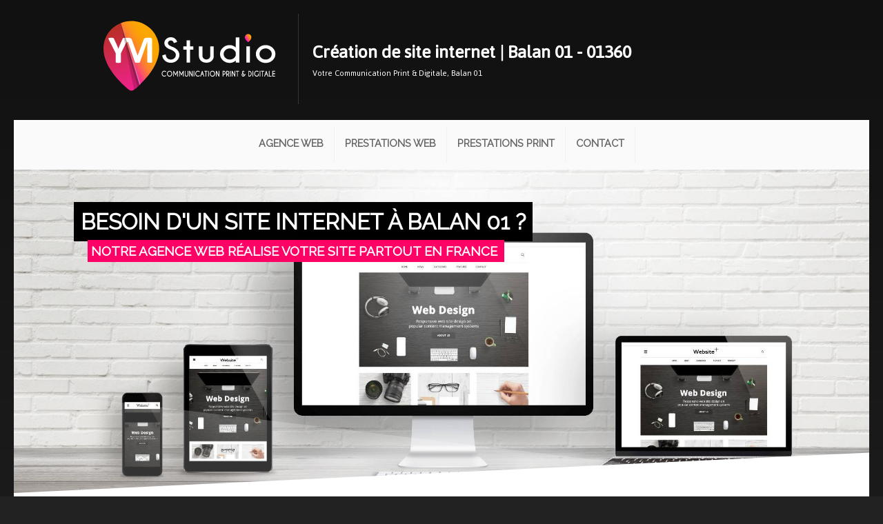

--- FILE ---
content_type: text/html
request_url: https://ym-studio.fr/wpage/E0ABE0DE/ref/creation-site-internet/01360/balan-01.html
body_size: 20643
content:


<!DOCTYPE html>
<html xmlns="http://www.w3.org/1999/xhtml" lang="fr-FR">
<head>

<meta charset="utf-8"/>
<meta name="viewport" content="width=device-width, minimum-scale=1, maximum-scale=2"/>

<title>Création site internet Balan-01, votre site clé en main | Agence web</title> 
    <meta name="Description" content="Besoin d'une Agence web pour un projet à Balan-01 (01360) pour la création de votre site internet vitrine, référencement, conception et refonte de sites internet pro à Balan-01 ? Votre site est livré clé en main partout en France."/>
    <meta name="keywords" content="Création conception sites web,creation site internet,01360,conception site internet,conception site web,agence web,creation site,clé en main,creation web,Balan-01">
    <meta name="msvalidate.01" content="7CA272110742F74EAC909B11B7255271" />
    
<meta property="og:title" content="Création site internet Balan-01, votre site clé en main | Agence web">
<meta property="og:type" content="website">
<meta property="og:description" content="Besoin d'une Agence web pour un projet à Balan-01 (01360) pour la création de votre site internet vitrine, référencement, conception et refonte de sites internet pro à Balan-01 ? Votre site est livré clé en main partout en France.">
<meta name="twitter:title" content="Création site internet Balan-01, votre site clé en main | Agence web">
<meta name="twitter:description" content="Besoin d'une Agence web pour un projet à Balan-01 (01360) pour la création de votre site internet vitrine, référencement, conception et refonte de sites internet pro à Balan-01 ? Votre site est livré clé en main partout en France.">

<meta property="og:image" content="https://ym-studio.fr/123Images/98C8BB1E-6067-4F11-A58A-76FF0D090737/creation-site-internet.jpg">
<meta name="twitter:image" content="https://ym-studio.fr/123Images/98C8BB1E-6067-4F11-A58A-76FF0D090737/creation-site-internet.jpg">

<link rel="icon" href="/favicon/ym-studio/favicon.png" type="image/png">
<link rel="shortcut icon" href="/favicon/ym-studio/favicon.ico" type="image/x-icon">
<link rel="icon" sizes="32x32" href="/favicon/ym-studio/favicon-32.png" type="image/png">
<link rel="icon" sizes="64x64" href="/favicon/ym-studio/favicon-64.png" type="image/png">
<link rel="icon" sizes="96x96" href="/favicon/ym-studio/favicon-96.png" type="image/png">
<link rel="icon" sizes="144x144" href="/favicon/ym-studio/favicon-144.png" type="image/png">
<link rel="icon" sizes="196x196" href="/favicon/ym-studio/favicon-196.png" type="image/png">
<link rel="apple-touch-icon" sizes="60x60" href="/favicon/ym-studio/apple-touch-icon-60x60.png">
<link rel="apple-touch-icon" sizes="76x76" href="/favicon/ym-studio/apple-touch-icon-76x76.png">
<link rel="apple-touch-icon" sizes="114x114" href="/favicon/ym-studio/apple-touch-icon-114x114.png">
<link rel="apple-touch-icon" sizes="120x120" href="/favicon/ym-studio/apple-touch-icon-120x120.png">
<link rel="apple-touch-icon" sizes="144x144" href="/favicon/ym-studio/apple-touch-icon-144x144.png">
<meta name="msapplication-TileImage" content="/favicon/ym-studio/favicon-144.png">
<meta name="msapplication-TileColor" content="#333333">
<meta name="theme-color" content="#ee470b">

<style>
#first_border {display:block}
.ul_submenu {display:flex!important; flex-direction:column; align-items:flex-start!important;margin-top:10px!important}
.ul_subsubmenu {top: 0!important;left: 100%!important;display: flex!important;flex-direction: column!important;}
#menu-block { font-size:1rem; margin:0px;padding:0px; background: #fafafa}
#menu, #menu ul {margin: 0;	padding: 0;	list-style: none; display:flex; align-items:center; justify-content:center; width:100%}
#menu {width:inherit;margin: 0;border: 1px solid rgba(255,255,255,0);background-color: #fafafa;background-image: -moz-linear-gradient(#fafafa, #fafafa); background-image: -webkit-gradient(linear, left top, left bottom, from(#fafafa), to(#fafafa));background-image: -webkit-linear-gradient(#fafafa, #fafafa);	background-image: -o-linear-gradient(#fafafa, #fafafa);	background-image: -ms-linear-gradient(#fafafa, #fafafa);background-image: linear-gradient(#fafafa, #fafafa);	-moz-border-radius: 0px;		-webkit-border-radius:  0px;	border-radius:  0px;-moz-box-shadow: 0 1px 1px #fff, 0 1px 0 #fff inset;-webkit-box-shadow: 0 1px 1px #fff, 0 1px 0 #fff inset;box-shadow: 0 1px 1px #fff, 0 1px 0 #fff inset;}
#menu:before,#menu:after {content: "";display: table;}
#menu:after {clear: both;}
#menu {height:70px;-webkit-transition: all .1s ease-in-out;-moz-transition: all .1s ease-in-out;-ms-transition: all .1s ease-in-out;-o-transition: all .1s ease-in-out;	transition: all .1s ease-in-out;}
.is-sticky #menu {height:59px}
#menu li {;border-right: 1px solid #f1f1f1;	-moz-box-shadow: 1px 0 0 rgba(255,255,255,0);-webkit-box-shadow: 1px 0 0 rgba(255,255,255,0);box-shadow: 1px 0 0 rgba(255,255,255,0);position: relative; padding:0px}
#menu .firstli {border-left: 1px solid #f1f1f1;	-moz-box-shadow: 1px 0 0 rgba(255,255,255,0);-webkit-box-shadow: 1px 0 0 rgba(255,255,255,0);box-shadow: 1px 0 0 rgba(255,255,255,0);}
#menu a {float: left;padding: 12px 15px;text-transform:uppercase;text-decoration: none!important; cursor:pointer;}
#menu li a {color: #666;text-shadow: 0 1px 0 rgba(0,0,0,0);font-weight:bold; border-bottom:4px solid rgba(255,255,255,0);-webkit-transition-duration: 0.5s;transition-duration: 0.5s;-webkit-transition-property: color, background, border-bottom; transition-property: color, background, border-bottom; -webkit-transition-timing-function:cubic-bezier(0.4,0,0.2,1);transition-timing-function: cubic-bezier(0.4,0,0.2,1);}
#menu li li a {	color: #333;	text-shadow: 0 1px 0 rgba(255,255,255,0);font-weight:bold}
#menu li:hover > a {color: #333; border-radius:0px;border-bottom:4px solid rgb(47, 77, 94)}
#menu li li:hover > a {	color: #333;}
#menu .selectedm {border-bottom-color: rgb(47, 77, 94); border-bottom-style:solid; border-bottom-width:4px; -webkit-animation-name: fade; -webkit-animation-duration: 1s; animation-name: fadeselectedmenu; animation-duration: 1s; color:#333;}
#menu .selecteds {border-left-color: rgb(47, 77, 94); border-left-style:solid; border-left-width:4px; color:#333;-webkit-animation-name: fade; -webkit-animation-duration: 1s; animation-name: fadeselectedmenu; animation-duration: 1s;}

#menu ul {width:auto; min-width:100%; padding: 0;_margin: 0; /*IE6 only*/opacity: 0;visibility: hidden;position: absolute;top: 38px;left: 0;z-index: 3000;  background: #fafafa;background: -moz-linear-gradient(#fafafa, #fafafa);background-image: -webkit-gradient(linear, left top, left bottom, from(#fafafa), to(#fafafa));background: -webkit-linear-gradient(#fafafa, #fafafa); background: -o-linear-gradient(#fafafa, #fafafa);background: -ms-linear-gradient(#fafafa, #fafafa);	background: linear-gradient(#fafafa, #fafafa);-moz-border-radius: 3px;-webkit-border-radius: 3px;	border-radius: 3px;	-webkit-transition: all .2s ease-in-out;-moz-transition: all .2s ease-in-out;-ms-transition: all .2s ease-in-out;-o-transition: all .2s ease-in-out;transition: all .2s ease-in-out; }
#menu li:hover > ul {opacity: 1;visibility: visible;margin: 0;}
#menu li.hover > ul {opacity: 1;visibility: visible;margin: 0;transition: all 0.2s ease-in-out;}
#menu ul ul {top: 0;left: 150px;margin: 0 0 0 20px;	_margin: 0;/*IE6 only*/-moz-box-shadow: -1px 0 0 rgba(255,255,255,.3);	-webkit-box-shadow: -1px 0 0 rgba(255,255,255,.3);box-shadow: -1px 0 0 rgba(255,255,255,.3);	}
#menu ul li {float: none;	display: block;	border: 0;	_line-height: 0; /*IE6 only*/-moz-box-shadow: 0 1px 0 #fafafa, 0 2px 0 #fff;	-webkit-box-shadow: 0 1px 0 #fafafa, 0 2px 0 #fff;	box-shadow: 0 1px 0 #fafafa, 0 2px 0 #fff;	text-align:left;}
#menu ul li:last-child {-moz-box-shadow: none;-webkit-box-shadow: none;	box-shadow: none; 	}
#menu ul a {  padding: 10px;width: auto;_height: 10px;/*IE6 only*/display: block;white-space: nowrap;float: none;text-transform: none;}
#menu a:hover {background-color: #fefefe;background-image: -moz-linear-gradient(#fff,  #fefefe);	background-image: -webkit-gradient(linear, left top, left bottom, from(#fff), to(#fefefe));background-image: -webkit-linear-gradient(#fff, #fefefe);background-image: -o-linear-gradient(#fff, #fefefe);background-image: -ms-linear-gradient(#fff, #fefefe);background-image: linear-gradient(#fff, #fefefe);}
#menu li li {background-color:#f1f1f1;width:100%}
#menu li li a:hover {background-color: #fff;	background-image: -moz-linear-gradient(#fff,  #fff);	background-image: -webkit-gradient(linear, left top, left bottom, from(#fff), to(#fff));	background-image: -webkit-linear-gradient(#fff, #fff);		background-image: -o-linear-gradient(#fff, #fff);	background-image: -ms-linear-gradient(#fff, #fff);	background-image: linear-gradient(#fff, #fff);}
#menu ul li:first-child > a {/*-moz-border-radius: 3px 3px 0 0;-webkit-border-radius: 3px 3px 0 0;border-radius: 3px 3px 0 0;*/}
#menu ul ul li:first-child a:after {left: -6px;top: 50%;margin-top: -6px;border-left: 0;border-bottom: 6px solid rgba(255,255,255,0);border-top: 6px solid rgba(255,255,255,0);border-right: 6px solid #fff;}
#menu ul li:first-child a:hover:after {	border-bottom-color: #fff; }
#menu ul ul li:first-child a:hover:after {border-right-color: #fff; border-bottom-color: rgba(255,255,255,0); }
#menu ul li:last-child > a {/*-moz-border-radius: 0 0 3px 3px;-webkit-border-radius: 0 0 3px 3px;	border-radius: 0 0 3px 3px;*/}
#menu-trigger {	display: none;}


@media screen and (max-width: 768px) {
#first_border {display:none!important}
.selectedm {border:none!important; font-weight:bold; text-decoration:underline!important; -webkit-animation-name: fade; -webkit-animation-duration: 1s; animation-name: fadeselectedmenu; animation-duration: 1s}
#menu-wrap {position: relative;	top:0px; left:0px; text-align:center}
#menu-wrap * {-moz-box-sizing: border-box;-webkit-box-sizing: border-box;box-sizing: border-box;}
#menu-trigger {	display:block!important;height:35px;line-height:35px;cursor:pointer;border:1px solid rgba(255,255,255,0);color: #666;font-weight: bold;background-color: #fafafa;-moz-border-radius:  0px;-webkit-border-radius:  0px;border-radius:  0px;-moz-box-shadow: 0 1px 1px #fff, 0 1px 0 #fff inset;-webkit-box-shadow: 0 1px 1px #fff, 0 1px 0 #fff inset;box-shadow: 0 1px 1px #fff, 0 1px 0 #fff inset; font-size:1.5rem;}
.logo_div {display:none!important}
#menu {margin: 0; padding: 10px;position: absolute;left:0px;top: 48px;width:100%;z-index: 2999;background-color: #fafafa;display: none;-moz-box-shadow: none;-webkit-box-shadow: none;box-shadow: 0px 0px 5px #333; padding-left:0px!important; flex-direction: column;height:auto!important}
#menu:after {content: '';position: absolute;left:50%;top: -8px;border-left: 8px solid rgba(255,255,255,0);border-right: 8px solid rgba(255,255,255,0);border-bottom: 8px solid #fafafa;}	
#menu ul {position: static;visibility: visible;opacity: 1;margin: 0;background: none;-moz-box-shadow: none;-webkit-box-shadow: none;box-shadow: none;}
#menu ul ul {margin: 0 0 0 20px !important;-moz-box-shadow: none;-webkit-box-shadow: none;box-shadow: none;}
#menu li {position: static;display: block;float: none;border: 0;margin: 5px;-moz-box-shadow: none;-webkit-box-shadow: none;box-shadow: none;}
#menu ul li{margin: 0px;-moz-box-shadow: none;-webkit-box-shadow: none;box-shadow: none;}
#menu a{display: block;float: none;padding: 0;color: #666;font-size:1.25rem!important; line-height:1.5rem!important; text-align:center!important}

#menu a:hover{color: #666!important;background:none!important; text-decoration:underline}	
#menu ul a{padding: 0;width: auto;}
#menu ul a:hover{background: none;	}
#menu ul li:first-child a:after,#menu ul ul li:first-child a:after {border: 0;}
#menu li a{padding:6px!important}	
#menu li li {background-color: #fafafa}
}
@media screen and (min-width: 600px) {

}	
/* iPad */
.no-transition {-webkit-transition: none;-moz-transition: none;-ms-transition: none;-o-transition: none;transition: none;opacity: 1;visibility: visible;display: none; }
#menu li:hover > .no-transition {display: block;}
@keyframes fadeselectedmenu { from {
opacity:.4
}
to { opacity: 1 }
}
</style>

<style>#contentdyn {}.ui-draggable{position:relative;}#contentarea{}.sepa2:before {content:'';display:block;width:100%;height:366px;background:url(/123imagesrepo/biblio/separator/bg2_ymstudio.png);background-size:100% 100%;position:absolute;top:-192px;left: 0;}.btn-ym1 {background: #ff9900;border-radius:50px;color: #fff;font-weight: bold;font-size: 1.5rem;border:none;}.btn-ym1:hover {background:#333}.hightlight {color:#6f8190;-webkit-transition: all .5s ease;-moz-transition: all .5s ease;-o-transition: all .5s ease;-ms-transition: all .5s ease;transition: all .5s ease;}.fa-back {color: rgba(150,150,150,0.05);position: absolute;;left:20px;top:20px;width:160px;height:160px;line-height:160px;font-size:160px!important;}.is-sticky #menu {padding-left:140px;justify-content:flex-start!important;background:rgba(255,255,255,0.98);border-bottom:1px solid #666;height:60px;box-shadow:none;}.is-sticky #menu-block {background:rgba(255,255,255,0)}.is-sticky #menu li a {border-bottom:0px;}.BGoverlay_promo {background: linear-gradient(180deg,rgba(47,77,94,0.65),#1c2d37)!important;}.selectedm {font-weight:bold!important}.StyleYM {text-shadow: rgb(0, 0, 0) 0px 2px;line-height: 3.25rem; font-family: Lobster; font-size: 3rem; color: rgb(255, 255, 255);}.btn-ym2 {background: #ff9900;border-radius:50px;color: #fff;font-weight: bold;font-size: 1.5rem;border:none;}.btn-ym2:hover {background:#fff;color:#444}.sep1_white:before {content:'';display:block;width:100%;height:150px;background:url(/123imagesrepo/biblio/svg/svg_separator3.svg);background-size:100% 100%;position:absolute;top:-150px;left: 0;transform: rotateX(180deg);}.navdot {z-index:300;bottom:-30px!important}.navdot .active {background-color:#2f4d5e!important}.sep1b:before {background:url(/123imagesrepo/biblio/svg/barre-YM-01.svgz);background-position:100% 100%;background-repeat:repeat-x;height:10px;width:100%;position:absolute;top:0;left:0;}.sep1a:after {background:url(/123imagesrepo/biblio/svg/barre-YM-01.svgz);background-position:100% 100%;background-repeat:repeat-x;height:10px;width:100%;position:absolute;bottom:0;left:0;}.fa.hightlight {vertical-align: middle;width: 50px;position: absolute;top:20px;left:3px;border-bottom-left-radius: 50%;border-top-left-radius: 50%;border-top-right-radius: 50%;;height: 50px;line-height:50px;text-align:center;font-size:2.5rem;background:#000;color:#fff;padding:5px;}.div_hightlight {margin-left:68px;border-left:7px solid #fff;padding-left:12px;min-height:160px;cursor:pointer;-webkit-transition: all 1s ease;-moz-transition: all 1s ease;-o-transition: all 1s ease;-ms-transition: all 1s ease;transition: all 1s ease;}.ym-web:hover {border-left:7px solid #ff0066;}.ym-marketing:hover {border-left:7px solid #ffcc00;}.ym-print:hover {border-left:7px solid #009933;}.ym-video:hover {border-left:7px solid #0099cc;}.titre_web {font-size: 2rem;border-left:5px solid #ff0066; padding-left:15px}.text_header {text-align:left;color:#fff;font-family: Jaldi;margin:0;padding:0;line-height:2.2rem;width:60%;}.promo_blue {color: rgb(58, 94, 115); font-weight: bold; font-size: 1.3rem;}.input_form {font-size:1.2rem;box-shadow: none!important;border-radius: 0!important;border-bottom: 1px solid #dfdfdf!important;border-top: none!important;border-left: none!important;border-right: none!important;background: #fcfcfc!important;
}.input_form:hover {background:#6a8e9e!important;color:#fff!important;cursor:pointer;}.ym-web:hover > .hightlight {color:#ff0066;}.ym-marketing:hover > .hightlight {color:#ffcc00;}.ym-print:hover > .hightlight {color:#009933;}.ym-video:hover > .hightlight {color:#0099cc;}.ym-web:hover > .btn-default, .btn-default:hover {background:#ff0066!important;color:#fff!important;}.titre1 {text-transform:uppercase;text-align:center;font-size:.9rem;}.picto-home {font-size: 4rem!important;color: #666;background: linear-gradient(45deg,#eee 20%,#fefefe);padding: 30px;border-radius:200px;margin-bottom:20px;}.link_plus {font-size:.85rem;border-left:5px solid #333;padding-left:5px;text-transform:uppercase;background:#f3f3f3;padding:4px;}.link_plus:hover {color:#fff;background:#333;}.sep-right:after {background:#e1e1e1;}.titre-footer h5 {border-left:5px solid #dfdfdf;padding-left:10px}.btn-ym3 {border:none;border-radius: 0px;background: #f1f1f1;margin: 10px 0 0 0;width: 100px;font-size: 1rem;padding: 2px 10px 2px 10px!important;font-family: sans-serif;color: #333}.text2_women {position: absolute;top: 40%;left: 10%;color: #2f4d5e;width: 70%;text-transform: uppercase;transform: rotate(-7deg);}.h3-1 {font-weight: normal;margin: 0px;text-align: right;padding: 0;line-height: inherit;}.h3-2 {text-align: right;font-weight: normal;margin: 0;padding: 0;line-height: inherit;}.t-2 {float: left;    font-size: 2.3rem;    margin-top: -13px;    padding-left: 5px;}.t-1 {float: left;}.btn-ym4 {line-height: 35px;position: absolute;top: 100%;left: 24%;clear: both;border-radius: 50px;background: #fff;font-size: 1rem;padding: 5px 20px 5px 20px;color: #2f4d5e;}.text3_header {position: absolute;bottom: 5%;padding-left: 10%;color: #fff;font-weight: bold;background: rgba(255,255,255,0);text-shadow: 0px 0px 2px #000;z-index:100;}.text1_header {position: absolute;top: 19%;left: 10%;}.text2_header {padding: 0;margin: 0;font-weight: normal;}.text3_header a:hover {text-decoration:underline}.etiquettes_header {position: absolute;top: -10px;right:2px;width: 125px;cursor:pointer;z-index:70;}.etiq1 {color: #fff;background: #ff0066;text-align:center;padding: 3px;font-weight: bold;margin-right: 15px;}.etiq2 {color: #fff;background: #009933;text-align:center;padding: 3px;margin-top: 5px;font-weight: bold;margin-right: 15px;}.etiq3 {color: #fff;background: #ffcc00;text-align:center;padding: 3px;margin-top: 5px;font-weight: bold;margin-right: 15px;}.etiq4 {color: #fff;background: #0099cc;padding: 3px;text-align:center;text-transform: uppercase;font-weight: bold;margin-top: 5px;margin-right: 15px;}.etiq:hover {margin-left:-20px}.timelinetitre_puce1 {text-align:right; font-size:1.2rem;text-transform:uppercase;font-weight:700;}.timeline_puce:before {content:'';width:25px;height:25px;position:absolute;left:-10px;top:20px;border-radius:50%}.color_puce1:before {background:#ffba00;}.timeline_puce:hover {background:linear-gradient(-45deg,#efefef,#fefefe);border-right:10px solid #333;}.color_puce2:before {background:#f1383d;}.color_puce3:before {background:#93c816;}.color_puce4:before {background:#0099cc;}.color_titre1 {color:#ffba00}.color_titre2 {color:#f1383d}.color_titre3 {color:#93c816}.color_titre4 {color:#0099cc}.posa_leftYM img {border-radius: 50%;border: 3px solid #efefef;position: absolute;top: 10px;left: -100px;width: 200px!important;height: 200px;}.ym-web:hover > .btn-ym3 {background:#ff0066;color:#fff;}.titre_all {font-size: 2rem;border-left:5px solid #6f8190; padding-left:15px}.div_hightlight h4 {text-transform:uppercase;font-size:1.25rem;}.ym-print:hover > .btn-ym3 {background: #009933;color:#fff;}.div_hightlight:hover > .hightlight {transform:rotate(360deg);}.pictos_avantages .editimage {max-width:150px;width:auto;margin:auto;}.pictos_avantages img {width: 20%!important;min-width:120px;border-radius:20px;padding:5px;background:#fff;margin:5px;}.pictos_avantages {align-content: center;
justify-content: center;
display: flex;}.timeline_puce {padding-right:20%!important;border-left:5px solid #cfcfcf;border-right:10px solid #fff;}.timeline_puce:hover > .editbtn {background:#fff;outline:1px solid #333;}#contentarea {margin-top:0;opacity:1;}.web_caption_titre1 h2 {margin:0;padding:0;animation-duration:1s;animation-delay:1.2s;}.web_caption_titre1 h2 span {text-transform:uppercase;padding:10px;background:#000;color:#fff;lext-align:left;line-height:3rem;}.captiontext {animation-duration:1s;animation-delay:1s;}.web_caption_titre1 .sstitre span {margin-left:20px;padding:5px;color:#fff;background:#ff0066;font-size:1.3rem;}.web_caption_titre1 .sstitre {animation-duration:2s;animation-delay:1.5s;}.captiontext .btn_header {width:auto;background:#fff;color:#333;border-radius:15px;margin:20px 33%;padding:7px 7px;animation-duration:2s;animation-delay:2.5s;}.captiontext .btn_header a {font-size:1rem!important;padding:0px;font-weight:bold;text-transform:uppercase;}.captiontext .btn_header:hover {background:#fb9b0e;color:#fff;}.imgheader_logo {margin: auto;text-align: right;}.imgheader_logo img {max-width: 246px!important;border-right: 3px solid rgba(255,255,255,0.55)!important;}.posa_leftYM {height:230px;overflow:inherit!important;}.etiquettes_header {display:none}.column_text_header {margin-bottom:10px;margin-top:15px;padding-left:20px;}.list_villes a {padding:8px;margin:4px;background:#ccc;color:#777;float:left;display:block;line-height:1.5rem;border-radius:5px;text-transform:uppercase}.list_villes a:hover {background:#ff0066;color:#fff;}.form-input>input, .form-input>textarea {box-shadow:none!important;background:#f4f4f4;}.ym-marketing:hover > .btn-ym3 {background:#ffcc00;color:#fff;}.avantages-ym > i {font-size:3rem;margin:10px;background:#fff;width:90px;line-height:90px;height:90px;border-radius:50%;color:#ff0066;}.avantages-ym > h4 {text-transform:uppercase;}.sepl-bloc {border-left:2px solid #fff}.promo_pink {color:#ff0066; font-weight: bold; font-size: 1.15rem;}.sstitre2 {padding:5px;color:#fff;background:#ff0066;font-size:1.3rem;text-transform:uppercase}.h2_2 {color:#663300;font-size:1.75rem}.h2_1 {color:#ffff00}.h1_1 {color:#ffff00;font-size:3rem;margin:0}.price_cle_en_main {font-size:10rem;font-weight:bold;display:inline-block}.euro_cle_en_main {margin-bottom:20px;text-align:center;font-size:1.2rem}.a_partir {font-weight: normal;font-size: 1rem;}.div_price {text-shadow:0px 0px 10px #000;padding-top: 180px!important;color:#fff;}.plus_cle_en_main a {position: absolute;bottom: 50px;left:calc(0% - 150px);width:300px;height:50px;border:5px solid #ffff00;text-align:center;font-size:1.55rem;font-weight:bold;line-height:50px;color:#ffff00;text-transform:uppercase;border-radius:50px;}.btn-cle-en-main {width: 300px;height: 65px;    font-size: 1.35rem;    color: #ffff00;    background: none;    border: 5px solid #ffff00;    border-radius: 50px;}.price_cle_en_main_dec {display:inline-block}.div_price_block {padding-top:60px;color:#fff}@media all and (max-width:768px) {.plus_cle_en_main a {left:calc((25% - 150px))}.column_text_header {margin-top:0px;padding-left:0px;}.imgheader_logo {text-align:center;}.imgheader_logo img {border-right:none!important;}.text_header {width:auto;}} @media all and (max-width:480px) {.posa_leftYM img {position:relative;top:0;left:0;width:140px!important;height:140px!important;margin-left:40px;}.posa_leftYM {height:150px;}.h1_1 {font-size:2.5rem;text-align:center}.div_price h2 {text-align:center}.sepl-bloc {border-top:2px solid #fff}.div_price_block {text-align:center}.parallax_bg {background-position:40% center!important}.plus_cle_en_main a {left:calc(((100% - 300px)/2) - 5px)}.timelinetitre_puce1 {text-align:left;}} html{background:#222;}
</style>

<script defer src="/scripts/jquery-3.6.3.min.js" type="text/javascript"></script>
<script defer src="/scripts/jquery-ui.min-113.js"></script>

	<script defer src="/scripts/admin_mywebsite_preview_min.js?v=1.26"></script>
    

<script defer src="/scripts/123_package.js" class="lastjs"></script>


    <script>(function(w,d,s,l,i){w[l]=w[l]||[];w[l].push({'gtm.start':new Date().getTime(),event:'gtm.js'});var f=d.getElementsByTagName(s)[0],j=d.createElement(s),dl=l!='dataLayer'?'&l='+l:'';j.async=true;j.src='https://www.googletagmanager.com/gtm.js?id='+i+dl;f.parentNode.insertBefore(j,f);})(window,document,'script','dataLayer','GTM-PSM5WKS');</script>
        

<style>
body {font-family:Arial, Helvetica, sans-serif}
.small_indent {text-indent: -9000px;}
.imglarge {display:none}
.imgmobile {display:none}
@media (max-width: 768px) {.column.fifth, .column.half, .column.third, .column.flow-opposite, .column.fourth, .column.full, .column.sixth, .column.two-fourth, .column.two-sixth, .column.two-thirds, .columnsup.fifth, .columnsup.flow-opposite, .columnsup.fourth, .columnsup.full, .columnsup.sixth, .columnsup.two-fourth, .columnsup.two-sixth, .columnsup.two-thirds {width: 100%!important;}}
.appear_animation {visibility:hidden}

#contentdyn {max-width:1240px;margin:auto;overflow:hidden;}
#body {background: #666 linear-gradient(#111,#666) no-repeat;}
.skeleton {background: #fff;}
body {height:auto!important}
.moncompte {visibility:hidden}
#body {background:#666 linear-gradient (#111,#666) no-repeat}
@media all and (max-width:480px) {
#contentdyn {max-width:100%}
}

.imgheader_logo img {padding-right:15px!important;}
.text_header h1{width:100%!important;}
.text_header b{display:block;}
.text_header,.text_header b{display:block;color: #fff!important;margin: 0!important;padding: 0!important;line-height: 2.2rem!important;width:100%!important}
h1 {font-size:2rem!important;}
.imgheader_logo img{min-height:90px}
@media (max-width: 768px) {.text_header,.text_header b{text-align:center!important;}}
@media (max-width: 480px) {.appear-animation{visibility:visible!important;}}


@media
.column img:hover { outline:none!important;}
.column {float:left}
.columnsup img:hover { outline:none!important;}
.skeleton_box {border-left:none!important;border-right:none!important;}
.skeleton {width:100%;display:table;border-bottom:none!important;}
#tempdiv {display:none!important}
.hide {display:none}
.width {width:80%;margin:auto}
.column.full {width:100%}
.column.two-thirds {width: 66.7%}
.column.two-fourth {width: 75%}
.column.two-fifth {width: 80%}
.column.two-sixth {width: 83.3%}
.column.half {width: 50%}
.column.third {width: 33.3%}
.column.fourth {width: 25%}
.column.fifth {width: 20%}
.column.sixth {width: 16.6%}
.logo_div {display:none}
.tac {text-align:center}
.splash_container{display: none;position: fixed;z-index:3000;left: 0;top: 0;width: 100%;height: 100%;overflow: auto;background-color: rgb(0,0,0);background-color: rgba(0,0,0,0.8);}
.bloc_splash_container{margin: 50px auto!important;background-color: #fefefe;margin: 15% auto;padding: 10px;border: 1px solid #888;}
</style>


</head>
<body id="body">

<!-- Google Tag Manager (noscript) -->
<noscript><iframe src="https://www.googletagmanager.com/ns.html?id=GTM-PSM5WKS"
height="0" width="0" style="display:none;visibility:hidden"></iframe></noscript>
<!-- End Google Tag Manager (noscript) -->


    
    <input id="autopad_value" type="hidden" value="pad_10" />
    <div id="content_block">
		
    <input id="form_name" type="hidden" value="" />
    
    <input id="form_name_value" type="hidden" value="" />
    <input name="siteguid" id="siteguid" value="{5839725D-E57F-45E9-BD5E-331D8B12272A}" type="hidden"/>
    <input name="UISHOP" id="UISHOP" value="" type="hidden"/>
    <input name="membershopguid" id="membershopguid" value="" type="hidden"/>
    <div id="contentarea" class="container" style="position:relative;top:0;left:0; padding-top:0!important;">
    
		
        	<div id="menu_content"></div>
        
 
		<div id="contentdyn" class="param_body_font">
        	
<div class="skeleton" id="9838AF9C-3A39-4EF6-8FF1-F09F9BCA8C65">
<div class="rowskeleton clearfix styleup widthfull" data-styleback="color: rgb(38, 38, 38); background: transparent; padding-top: 20px; padding-bottom: 20px;"><div class="skeleton_box third column full"><div class="ui-draggable" data-typecontent="C5AB4CB6-953C-423C-8CC7-634F2009E577" style=""><div class="row clearfix"><div class="column full"><figure><div class="editimage" style="margin: auto;text-align: right;"><a href="/" class="nounlink" title="Création site internet Bordeaux"><img src="/123ImagesRepo/biblio/svg/logo-lettrage-blanc-ym-studio.svgz" alt="Création site internet" data-widthimg="327" data-heightimg="132" style="max-width: 320px;border-right: 1px solid rgba(255,255,255,0.15);"></a></div></figure></div></div></div></div><div class="skeleton_box two-thirds column full"><div class="ui-draggable" data-typecontent="22C18912-3CDD-4848-AF36-10E8EE364AC1" style="margin-bottom: 10px; margin-top: 20px;"><div class="row clearfix"><div class="column full display"><div class="edittext appear_animation pad_20 animated undefined" data-animate="fadeInRight" data-duration="1" data-delay="0.15s" data-offset="100" style="visibility:hidden"><h1 class="text_header">Création de site internet | Balan 01 - 01360</h1><div class="text_header">Votre Communication Print &amp; Digitale, Balan 01</div></div></div></div></div></div></div>
</div>

<div class="skeleton" id="0294B4FA-261F-4E1A-83D2-21CE90BAF269">
<div class="rowskeleton clearfix widthfull" style=""><div class="skeleton_box column full"><div class="ui-draggable sticker" data-typecontent="09101CA5-1367-468D-889B-79E27345F172"><div class="row clearfix"><div class="column full"><div class="logo_div" style="width: 140px;text-align:center;position: fixed;padding-top:5px;background: linear-gradient(rgb(47, 77, 94), rgb(28, 45, 55));"><a href="/" title="Agence web bordeaux"><img src="/123ImagesRepo/biblio/svg/logo-lettrage-blanc-ym-studio.svgz" alt="Agence création site internet"></a></div><div class="editmenusite" data-template="template1" data-menucss="cssYM">


<div id="menu-block">
    <nav id="menu-wrap">
		<div id="menu-trigger"><i class="fa fa-navicon"></i><span class="menu_mobile_texte"> Menu</span></div>
        <ul id="menu" class="menu-bloc-1 " >
		 
            
            <li class="">
                
                        <a href="/" >Agence Web</a>
                          
            </li>
             
            
            <li class="viewmenu">
                
                    <a href="/wpage/C6CE74B5/service-creation-web-bordeaux.html" class="topmenu">Prestations Web</a>
                    <ul class="ul_submenu">
                    <li class="topsubmenu"></li>
                         
                        <li class="">
                            
                            	<a href="/wpage/0BE4667C/creation-site-internet-bordeaux.html" class="">Création site internet responsive</a>
                        	 
                        </li>
						 
                        <li class="">
                            
                            	<a href="/wpage/9DDD1D26/creation-site-internet/site-cle-en-main.html" class="">Site internet clé en main</a>
                        	 
                        </li>
						 
                        <li class="">
                            
                            	<a href="/wpage/1966ED9A/ux-design-graphisme-site-internet-bordeaux.html" class="">Création UX Design</a>
                        	 
                        </li>
						 
                        <li class="">
                            
                            	<a href="/wpage/1F7CD2F6/agence-web-referencement-naturel-site-internet-bordeaux.html" class="">Référencement naturel</a>
                        	 
                        </li>
						 
                        <li class="">
                            
                            	<a href="/wpage/385FD0D7/etapes-creer-site-internet-agence-web-bordeaux.html" class="">Etapes de création d'un site internet</a>
                        	 
                        </li>
						
                    </ul>
                      
            </li>
             
            
            <li class="">
                
                        <a href="/wpage/31529926/creation-logo-flyer-depliant-print-bordeaux.html" >Prestations Print</a>
                          
            </li>
             
            
            <li class="">
                
                        <a href="/wpage/74044903/contact-agence-communication-print-digitale-bordeaux.html" >Contact</a>
                          
            </li>
            
            
        </ul>

    </nav>
</div>
</div></div></div></div></div></div>
</div>

<div class="skeleton" id="F4665A97-564F-4EF1-AA64-B3784E534639">
<div class="rowskeleton clearfix widthfull" style=""><div class="skeleton_box column full"><div class="ui-draggable" data-typecontent="2B4F6F7C-E6BE-412C-AB2E-F1CB8A0F4D9F"><div class="row clearfix"><div class="column full resize"><figure style="height:inherit" data-dragheight="984"><div class="container_caption editimage content_dragimage dragheight" style="overflow: hidden; padding-bottom: 37.8142%;"><img src="/123Images/2202E001-1DB7-4653-9364-7FBF78EBCA4F/CREATION-SITE-INTERNET.JPG" class="absolute zoomimage horizontal" style="left: 0px; width: 100%; height: 162.164%; top: -34.8107%;" data-widthimg="1900" data-heightimg="1140" alt="Agence web"><div class="caption"><div class="captiontext pad_20 animated bounceInUp web_caption_titre1" style="left: 5.36439%; top: 7.24708%; width: 83.2986%; height: 71.0907%; background-color: rgba(255, 255, 255, 0); display: block;"><div><h2 class="edittext animated bounce"><span>Besoin d'un site internet à Balan 01 ?</span></h2><h2 class="edittext animated jackInTheBox sstitre" style="    font-size: 1.25rem;"><span>Notre Agence web réalise votre site partout en France&nbsp;</span></h2></div></div></div></div></figure></div></div></div></div></div>
</div>

<div class="skeleton" id="A145EA8D-4E12-45FD-ABCD-77C00BC17022">
<div class="rowskeleton clearfix width separator sep1_white" style="margin-top: 20px; margin-bottom: 10px;"><div class="skeleton_box column full"><div class="ui-draggable" data-typecontent="77CEC593-E468-47FA-BC4C-BA661390FF0A" style="margin-bottom: 20px; margin-top: 28px;"><div class="row clearfix"><div class="column full display"><div class="edittext"><div style="text-align: center;margin-top:0; margin-bottom:0"><span style="line-height:2.5rem;font-size: 2rem; font-weight: bold;">Vous voulez créer un site efficace, apporteur de trafic ?</span></div></div></div></div></div><div class="ui-draggable" data-typecontent="77CEC593-E468-47FA-BC4C-BA661390FF0A" style="margin-bottom: 20px;"><div class="row clearfix"><div class="column full display"><div class="edittext"><div style="text-align: center;margin-top:0;margin-bottom:0"><span style="font-size: 21.6px;">Faites appel à notre Agence, avec un service clé en main !</span></div></div></div></div></div></div></div>
</div>

<div class="skeleton" id="178D3EC1-803C-4F4A-BB39-A9E2B4A06A23">
<div class="rowskeleton clearfix width"><div class="skeleton_box column full"><div class="ui-draggable appear_animation animated undefined" data-typecontent="77CEC593-E468-47FA-BC4C-BA661390FF0A" style="margin-bottom: 20px;" data-animate="fadeInRight" data-duration="1.0s" data-delay="0.1s" data-offset="100"><div class="row clearfix"><div class="pad_10 column full display"><div class="edittext"><h2><span class="titre_web">Votre projet internet sera géré de A à Z</span></h2></div></div></div></div></div></div>
</div>

<div class="skeleton" id="FC5D6DF2-CEA9-4BEE-840C-0BB22F64C36A">
<div class="rowskeleton clearfix width separator" style=""><div class="skeleton_box column full"><div class="ui-draggable" data-typecontent="2057B570-A1C4-4D70-BF4A-0001974C8E69" style="margin-bottom: 30px;"><div class="row clearfix"><div class="column full autopad pad_10" data-autopad="pad_10"><div class="edittext ftsz1-2 lh2-0 taj">Notre <strong>agence web</strong> crée des sites&nbsp;<b>rapides</b> à afficher,&nbsp;<b>intuitifs</b> en terme de navigation, <b>ergonomiques </b>et accessibles quels que soient les supports utilisés pour les consulter. C'est ce que l'on appelle couramment le&nbsp;<strong>Responsive web design,</strong> et sur lequel nous avons ajouté une grosse pincée d'intelligence !<br><br><span class="ftsz1-2 lh2-0">Notre solution low-cost ne dit pas service réduit. Chez YM-Studio, nous vous accompagnons à chaque étape de votre projet internet, de la création de design à la mise en place du référencement naturel de votre site.</span><br></div></div></div></div></div></div>
</div>

<div class="skeleton" id="A3241E8E-26D2-4E6E-9435-9344316AD367">
<section class="rowskeleton clearfix width styleup" data-styleback="padding-top: 50px; background-color: rgb(242, 242, 242); padding-bottom: 50px;"><div class="skeleton_box column half" style=""><div class="ui-draggable" data-typecontent="1EBA9B9E-FD43-45CB-AF80-F44B5B343052" style="color: rgb(255, 255, 255); text-shadow: rgb(0, 0, 0) 0px 2px; margin-bottom: 20px;"><div class="row clearfix" style=""><div class="column full pad_10"><figure><div class="edittext pt10 pa w100 z10 t0 l0"><h3 style="text-align: center; "><span style="font-family: Lobster;">Création Site Web&nbsp;<span style="color: rgb(154, 170, 183);">Pro</span></span></h3></div><div class="editimage" style=""><img src="/123Images/98C8BB1E-6067-4F11-A58A-76FF0D090737/agence-communication-web-bordeaux.jpg?resol=2" alt="Agence web bordeaux - création site internet" title="Agence Web" class="zoomimage" loading="lazy" height="298" width="480"><div class="overlay overlay_bottom_to_top_100 BGoverlay_promo"><div class="overlaytext edittext"><h4><b><span style="line-height: 2.7rem; font-size: 2rem;"><br><br>Création Site Internet responsive</span><br></b></h4><p><br></p></div></div></div></figure></div></div></div></div><div class="skeleton_box column half"><div class="ui-draggable" data-typecontent="2057B570-A1C4-4D70-BF4A-0001974C8E69" style=""><div class="row clearfix"><div class="column full autopad pad_10" data-autopad="pad_10"><div class="edittext"><h4 class="uc tac"><strong>Site vitrine</strong></h4><div class="sstitre2 tac">Référencement inclus<br>offre création site internet</div><ul class="ftsz1-0 lh1-7"><li>Kit graphique personnalisé</li><li>Site internet de type : Vitrine responsive</li><li>Nom de domaine personnalisé + <span style="font-weight: bold;">HTTPS inclus</span></li><li>Rédaction et optimisation de vos contenus (*)</li><li><span style="font-weight: bold;">Etude et positionnement </span>sur des mots clés porteurs (*)</li><li>Autonomie dans les mises à jour 7j/7 - 24h/24<br>(*) Nombre et cotation à définir selon vos besoins</li></ul></div></div></div></div><div class="ui-draggable appear_animation animated undefined" data-typecontent="A3B82C46-10D4-409A-B2FA-EC13E05FF23E" style="margin-bottom: 10px; margin-top: 40px;" data-animate="fadeInLeft" data-duration="1.0s" data-delay="0.1s" data-offset="100"><div class="row clearfix"><div class="column full pad_10 tac"><div class="btn editbtn btn-ym2" data-stylebtn="btn-ym2"><a href="https://ym-studio.fr/wpage/9DDD1D26/creation-site-internet/site-cle-en-main.html" class="nounlink anim_icon_btn" target="_self" title="création site internet clé en main">Un site clé en main, c'est quoi ?</a></div></div></div></div></div></section>
</div>

<div class="skeleton" id="997F548E-D9DC-4A39-8624-8F6021CEA120">
<div class="rowskeleton clearfix width styleup" data-widthimg="1900" data-heightimg="1267" data-infosimage="W1900H1267S188964" data-styleback="border-top-width: 1px; background-image: url(&quot;/123Images/FA0D8AC5-2043-479F-B219-46D7EC151225/offre-mois-ym-studio.jpg&quot;); padding-top: 50px; padding-bottom: 50px; background-position: 0% 50%;"><div class="skeleton_box column half"><div class="ui-draggable" data-typecontent="01970C0E-DD4C-408C-B9EA-00A418CD1737" style=""><div class="row clearfix"><div class="column full display"><div class="edittext pad_10"><h5 class="titre_web">Références de notre Agence</h5></div></div></div></div><div class="ui-draggable" data-typecontent="2057B570-A1C4-4D70-BF4A-0001974C8E69" style=""><div class="row clearfix"><div class="column full autopad pad_10" data-autopad="pad_10"><div class="edittext ftsz1-2 lh2-0 taj">Afin de recevoir notre portfolio complet par mail, nous vous invitons à nous laisser vos coordonnées. Vous recevrez un fichier PDF avec nos références et des exemples de tarifs sur nos offres de création de sites internet.<br></div></div></div></div><div class="ui-draggable" data-typecontent="49AFCD54-998F-4CF0-B205-86D1C8781F09" style="" data-styleback=""><div class="row clearfix"><div class="column full autopad pad_10" data-autopad="pad_10"><div id="error-dialog"></div><form class="contactForm" action="" method="post"><input type="hidden" name="post" id="post" value="post"><input type="hidden" name="paramnumber" class="paramnumber" value="1"><div class="form-input form-contact"><label for="message"></label><input type="text" name="message" value="Je souhaite recevoir votre portfolio" class="message" id="message" style="    display: none;"><label for="prenom"><div class="edittext">Votre nom / prénom</div></label><input type="text" name="prenom" class="prenom" required="" placeholder="Votre Prénom ici" data-validation="required" data-validation-error-msg="Champ Prénom obligatoire" data-validation-error-msg-container="#error-dialog" value=""></div><div class="form-input form-contact"><label for="email"><div class="edittext">Votre email</div></label><input type="email" name="email" class="email" required="" placeholder="Votre email ici. exemple : email@example.com" data-validation="email" data-validation-error-msg="Champ Email obligatoire ou syntaxe Email incorrecte" data-validation-error-msg-container="#error-dialog" value=""></div><div class="form-submit form-contact"><button type="submit" name="send" readonly="" class="CTACLick send-form btn btn-ym2" data-name="Envoyer Portfolio">Envoyer le portfolio</button></div></form></div></div></div></div><div class="skeleton_box column half"></div></div>
</div>

<div class="skeleton" id="9F58FA2D-F354-4C02-86CC-C219884C8092">
<div class="rowskeleton clearfix width styleup" data-styleback="background-color: rgb(242, 242, 242); padding-top: 20px; padding-bottom: 20px;"><div class="skeleton_box column third"><div class="ui-draggable" data-typecontent="01970C0E-DD4C-408C-B9EA-00A418CD1737"><div class="row clearfix"><div class="column full display"><div class="edittext tac pad_20 avantages-ym"><i class="fa fa-eur"></i><h4>juste prix</h4><div class="ftsz0-9 lh1-5">Des tarifs calculés au plus juste et fonction des besoins réels. Nous nous occupons de tout ! Consacrez-vous à votre activité.</div></div></div></div></div></div><div class="skeleton_box column third"><div class="ui-draggable" data-typecontent="01970C0E-DD4C-408C-B9EA-00A418CD1737"><div class="row clearfix"><div class="column full display"><div class="edittext tac pad_20 avantages-ym"><i class="fa fa-key"></i><h4>Site Clé en main</h4><div class="ftsz0-9 lh1-5">Graphisme, UX Design, rédaction des contenus, hébergement, <b>réalisation du meilleur positionnement</b> de votre site&nbsp;</div></div></div></div></div></div><div class="skeleton_box column third"><div class="ui-draggable" data-typecontent="01970C0E-DD4C-408C-B9EA-00A418CD1737"><div class="row clearfix"><div class="column full display"><div class="edittext tac pad_20 avantages-ym"><i class="fa fa-user"></i><h4>interlocuteur unique</h4><div class="ftsz0-9 lh1-5">Dans notre agence, <b>votre contact est unique</b> ! Un chargé d'affaire est dédié au suivi et à la bonne gestion de votre site<br></div></div></div></div></div></div></div>
</div>

<div class="skeleton" id="E475E5D8-6FAC-4C37-8FE8-11B800DFB161">
<div class="rowskeleton clearfix width styleup" data-styleback="padding-bottom: 45px; background: linear-gradient(rgb(47, 77, 94), rgb(28, 45, 55)); color: rgb(255, 255, 255);"><div class="skeleton_box column full"><div class="ui-draggable appear_animation animated undefined" data-typecontent="A3B82C46-10D4-409A-B2FA-EC13E05FF23E" style="margin-bottom: 10px; margin-top: 40px;" data-animate="fadeInLeft" data-duration="1.0s" data-delay="0.1s" data-offset="100"><div class="row clearfix"><div class="column full pad_10 tac"><div class="btn editbtn btn-ym2" data-stylebtn="btn-ym2"><a href="/" class="nounlink anim_icon_btn" target="_self" title="Création - Référencement Site Internet">Création et référencement<br>site internet à Balan 01 ?</a></div></div></div></div><div class="ui-draggable appear_animation animated undefined" data-typecontent="77CEC593-E468-47FA-BC4C-BA661390FF0A" style="padding-bottom: 30px; padding-top: 30px;" data-animate="fadeInRight" data-duration="1.0s" data-delay="0.1s" data-offset="100"><div class="row clearfix"><div class="column full display"><div class="edittext ftsz1-5 lh2-2 tac">Cette page sur laquelle vous venez de cliquer est issue d'un <a href="https://ym-studio.fr/wpage/1F7CD2F6/agence-web-referencement-naturel-site-internet-bordeaux.html" title="Référencement naturel SEO"><strong>référencement naturel</strong></a>.<br>A elle seule, elle parle de la capacité de notre société à pouvoir vous hisser dans le haut du classement des moteurs de recherche !</div></div></div></div></div></div>
</div>

<div class="skeleton" id="0B583FAA-F504-482C-BD64-3455CCF4E2D0">
<div class="rowskeleton clearfix width" style="padding-top: 30px;"><div class="skeleton_box column full"><div class="ui-draggable" data-typecontent="77CEC593-E468-47FA-BC4C-BA661390FF0A"><div class="row clearfix"><div class="column full display"><div class="edittext"><h3 class="titre_web">Mon site a été livré, comment ça se passe ensuite ?</h3></div></div></div></div><div class="ui-draggable" data-typecontent="2057B570-A1C4-4D70-BF4A-0001974C8E69"><div class="row clearfix"><div class="column full"><div class="edittext ftsz1-2 lh2-0 pad_10"><span>Votre site terminé, nous vous donnons accès à un outil puissant et facile d'utilisation, qui vous permettra de gérer toutes vos mises à jour. Cet outil est baptisé WYSI, et a été développé par notre Agence. Nous continuerons bien sur à veiller au bon positionnement et nous vous fournirons un bilan mensuel très détaillé.</span></div></div></div></div></div></div>
</div>

<div class="skeleton" id="5E111662-4D7A-4185-A2FC-9F64DE6A42F7">
<div class="rowskeleton clearfix width" style="margin-top: 50px; padding-bottom: 50px;"><div class="skeleton_box column half"><div class="ui-draggable" data-typecontent="2057B570-A1C4-4D70-BF4A-0001974C8E69" style=""><div class="row clearfix"><div class="column full autopad pad_10" data-autopad="pad_10"><div class="edittext ftsz1-2 lh2-0"><h4 style="font-weight: bold; margin:0;bottom:0">Un site administrable<br></h4><br>Une puissante solution de mise à jour<strong>&nbsp;de sites internet</strong>, a été développée par notre équipe, et permet de mettre à jour un site web simplement ! N'hésitez pas à nous contacter pour obtenir une démonstration.&nbsp;Notre solution vous permet de mettre à jour et de personnaliser votre site internet 24h/24, 7j/7 en toute simplicité. Vous ajoutez de nouveaux contenus texte et/ou image grâce à la bibliothèque d'objets prêts à l'emploi.</div></div></div></div></div><div class="skeleton_box column half"><div class="ui-draggable" data-typecontent="2057B570-A1C4-4D70-BF4A-0001974C8E69" style=""><div class="row clearfix"><div class="column full autopad pad_10" data-autopad="pad_10"><div class="edittext ftsz1-2 lh2-0 tac"><div><span style="font-weight: 700;"><i>Vidéo de présentation</i></span></div></div></div></div></div><div class="ui-draggable" data-typecontent="A14C96EF-01D6-49B8-A56B-C1AE8446BF31" style=""><div class="row clearfix"><div class="column full autopad pad_10" data-autopad="pad_10"><div class="embed-responsive embed-responsive-16by9"><iframe class="editvideo" width="560" height="315" data-src="https://www.youtube.com/embed/F-FFmb0jKf4" data-embed="F-FFmb0jKf4" frameborder="0" allowfullscreen="" src="/images/1px.png" id="embeddedvideoiframe0"></iframe></div></div></div></div></div></div>
</div>

<div class="skeleton" id="2BA38AE4-7927-4CCB-9B38-D7F0A55BA322">
<div class="rowskeleton clearfix width"><div class="skeleton_box column full"><div class="ui-draggable" data-typecontent="2057B570-A1C4-4D70-BF4A-0001974C8E69" style="margin-bottom: 50px; margin-top: 30px;"><div class="row clearfix"><div class="column full autopad pad_10" data-autopad="pad_10"><div class="edittext ftsz1-5 lh2-1 tac"><b>Contactez-nous pour la création de votre futur site internet à Balan 01. Budget réduit / Service Maxi !</b><br><br>Chez nous, même les petits budgets sont traités avec autant de sérieux et d'implication que les gros. Le but étant de vous faire grandir, et de vous accompagner dans votre croissance.</div></div></div></div></div></div>
</div>

<div class="skeleton" id="A82252BC-36D3-42D6-B3F4-140F9A1B09A0">
<div class="rowskeleton clearfix width styleup" data-styleback="padding-bottom: 45px; background: linear-gradient(rgb(47, 77, 94), rgb(28, 45, 55)); color: rgb(255, 255, 255);"><div class="skeleton_box column full"><div class="ui-draggable appear_animation animated undefined" data-typecontent="77CEC593-E468-47FA-BC4C-BA661390FF0A" style="margin-bottom: 20px; margin-top: 30px;" data-animate="fadeInRight" data-duration="1.0s" data-delay="0.1s" data-offset="100"><div class="row clearfix"><div class="column full display"><div class="edittext"><h4 class="tac uc ftsz2-0"><span>Parlons ensemble de votre projet DE SITE INTERNET !</span></h4></div></div></div></div><div class="ui-draggable appear_animation animated undefined" data-typecontent="A3B82C46-10D4-409A-B2FA-EC13E05FF23E" style="margin-bottom: 10px;" data-animate="fadeInLeft" data-duration="1.0s" data-delay="0.1s" data-offset="100"><div class="row clearfix"><div class="column full pad_10 tac"><div class="btn editbtn btn-ym2" data-stylebtn="btn-ym2"><a href="https://ym-studio.fr/wpage/74044903/contact-agence-communication-print-digitale-bordeaux.html" class="nounlink anim_icon_btn" target="_self" title="Contactez YM-Studio"><i class="fa fa-envelope pull-left"></i>CONTACTEZ-NOUS</a></div></div></div></div></div></div>
</div>

<div class="skeleton" id="C8793D98-769E-4FB4-B76F-21B218D8A72C">
<div class="rowskeleton clearfix width styleup" data-styleback="color: rgb(12, 12, 12);"><div class="skeleton_box column full"><div class="ui-draggable appear_animation animated undefined" data-typecontent="77CEC593-E468-47FA-BC4C-BA661390FF0A" style="margin-bottom: 20px; margin-top: 30px;" data-animate="fadeInRight" data-duration="1.0s" data-delay="0.1s" data-offset="100"><div class="row clearfix"><div class="pad_10 column full display"><div class="edittext"><h4><span class="titre_web">Le meilleur de la technique à votre service, alors profitez-en sur Balan 01</span></h4></div></div></div></div><div class="ui-draggable" data-typecontent="2057B570-A1C4-4D70-BF4A-0001974C8E69" style="margin-bottom: 30px;"><div class="row clearfix"><div class="column full pad_10"><div class="edittext ftsz1-2 lh2-0">Le <strong>logiciel WYSI</strong> n'est pas un outil fermé ! Grâce à son développement modulaire, nous pouvons créer des modules complètement sur-mesures pour nos clients (car tous les besoins de nos clients ne sont pas identiques). Ces <b>modules</b> sont ainsi accessibles dans l'outil standard et administrables facilement. Cela nous permet d'être très compétitif en terme de tarifs de <strong>création de site internet.</strong><br><br><div><span style="line-height: 2.15rem; font-size: 1.45rem; font-weight: bold; color: #ff0066; text-transform:uppercase; ">Le sur-mesure à la portée de tous à Balan 01 !</span></div><br>Vous avez certainement trouvé des solutions existantes sur Internet, mais notre solution s'affranchie de tous les défauts d'un système de gestion de contenu traditionnel. Elle répond aux exigences des moteurs de recherche pour une parfaite visibilité sur le WEB. Le référencement naturel est complètement optimisé par des actions automatiques sur la qualité du code HTML généré, un processus d'optimisation des images intégré. Vous ne vous souciez de rien, la plateforme WYSI s'en charge et est constamment mise à jour.<br><ul><li><b>optimisation des images </b>et affichage de variantes selon la résolution du support connecté</li><li>optimisation du code pour une obtention d'un "<b style="text-decoration:underline;">pagespeed</b>" approchant les 100% sur toutes vos pages (testez celui de vos concurrents :-) )</li><li>un <b>Certificat SSL / HTTPS</b> est inclus dans toutes nos offres pour garantir la sécurité de vos données et de celles de vos clients.</li><li>et bien d'autres avantages que vous découvrirez par vous-même en utilisant notre solution de mise à jour de site internet</li></ul></div></div></div></div></div></div>
</div>

<div class="skeleton" id="A10D5477-5914-4F4E-9456-9496B276A1FF">
<div class="rowskeleton clearfix width styleup" data-styleback="background: linear-gradient(rgb(47, 77, 94), rgb(28, 45, 55)); color: rgb(255, 255, 255);"><div class="skeleton_box column full"><div class="ui-draggable appear_animation animated undefined" data-typecontent="77CEC593-E468-47FA-BC4C-BA661390FF0A" style="margin-bottom: 20px; margin-top: 30px;" data-animate="fadeInRight" data-duration="1.0s" data-delay="0.1s" data-offset="100"><div class="row clearfix"><div class="pad_10 column full display"><div class="edittext"><h4><span class="titre_web"><span>Dernières réalisations : créations de site vitrine Responsive</span></span></h4></div></div></div></div></div></div>
</div>

<div class="skeleton" id="FBE472AB-5A9F-4F2A-A850-390B27A600B7">
<div class="rowskeleton clearfix width" style="margin-top: 20px; padding-top: 40px; padding-bottom: 40px;"><div class="skeleton_box column half"><div class="ui-draggable" data-typecontent="C5AB4CB6-953C-423C-8CC7-634F2009E577"><div class="row clearfix"><div class="pad_10 column full"><figure><div class="editimage"><a href="https://colitel.fr" rel="noopener" target="_blank" title="Transport Express en France."><img src="/123Images/BE42A9E8-FCDD-4B81-8A40-82B9C755E769/creation-site-internet-societe-colitel.jpg" alt="Réalisation site internet société colitel" data-widthimg="768" data-heightimg="511" class="zoomimage"></a></div></figure></div></div></div><div class="ui-draggable" data-typecontent="2057B570-A1C4-4D70-BF4A-0001974C8E69" style="margin-bottom: 20px;"><div class="row clearfix"><div class="column full"><div class="edittext tac ftsz1-0 lh1-8 pad_10">Réalisation d'un site internet vitrine responsive web design pour le compte de la société Colitel, le spécialiste en France du transport immédiat, du <a href="https://colitel.fr" title="Transport express" target="_blank" class="changeLink">transport express</a>, et logistique de proximité H24/7.</div></div></div></div></div><div class="skeleton_box column half"><div class="ui-draggable" data-typecontent="C5AB4CB6-953C-423C-8CC7-634F2009E577" data-styleback="height: 100%; border-color: rgb(255, 255, 255); border-width: 1px;" style=""><div class="row clearfix" data-styleback="height: 100%; border-color: rgb(255, 255, 255); border-width: 1px;" style=""><div class="pad_10 column full" data-styleback="height: 100%; border-color: rgb(255, 255, 255); border-width: 1px;" style=""><figure><div class="editimage" data-styleback="height: 100%; border-color: rgb(255, 255, 255); border-width: 1px;" style=""><a href="https://edenreception.com" rel="noopener" target="_blank" title="location chapiteau paris"><img src="/123Images/CC5DBA8D-A86C-4A84-BB54-CA2138EF622D/agence-creation-site-internet-societe-eden-reception.jpg" alt="Réalisation site internet edenreception.com" data-widthimg="768" data-heightimg="511" class="zoomimage"></a></div></figure></div></div></div><div class="ui-draggable" data-typecontent="2057B570-A1C4-4D70-BF4A-0001974C8E69" style="margin-bottom: 20px;"><div class="row clearfix"><div class="column full"><div class="edittext tac ftsz1-0 lh1-8 pad_10">Réalisation d'un site internet vitrine responsive web design pour le compte de la société Eden Réception en région parisienne, spécialisée dans la <a href="https://edenreception.com" title="location matériel événementiel" target="_blank" class="changeLink">location de matériel événementiel</a> en région parisienne, pour les entreprises et les particuliers.</div></div></div></div></div></div>
</div>

<div class="skeleton" id="6CB5F700-5F2F-41D7-BF99-CB82736DF1A5">
<div class="rowskeleton clearfix width styleup separator sep1b" data-styleback="background: url(&quot;/123imagesrepo/biblio/png_motif/ym_bg.png&quot;) repeat-x, linear-gradient(rgb(47, 77, 94), rgb(28, 45, 55)); padding-top: 70px; padding-bottom: 20px; border-top: 5px none rgb(255, 255, 255);"><footer><div class="skeleton_box column half"><div class="ui-draggable" data-typecontent="C5AB4CB6-953C-423C-8CC7-634F2009E577"><div class="row clearfix"><div class="column full"><figure><div class="editimage" style="width:180px; margin:auto"><a href="/wpage/0BE4667C/creation-site-internet-bordeaux.html" class="nounlink" title="Agence web Bordeaux"><img src="/123Imagesrepo/biblio/svg/logo-lettrage-blanc-ym-studio.svgz" alt="Agence de communication WEB" data-widthimg="320" data-heightimg="132"></a></div></figure></div></div></div><div class="ui-draggable" data-typecontent="77CEC593-E468-47FA-BC4C-BA661390FF0A" style="color: rgb(216, 216, 216); margin-bottom: 15px;"><div class="row clearfix"><div class="column full display"><div class="edittext"><div style="text-align: center;"><h2 style="font-size: 1.25rem; font-weight: bold;">Création de sites Internet</h2></div><span><div style="text-align: center;"><span>Balan 01 - 01360<br>webmaster Freelance</span></div></span></div></div></div></div><div class="ui-draggable" data-typecontent="77CEC593-E468-47FA-BC4C-BA661390FF0A" style="color: rgb(216, 216, 216); margin-bottom: 15px;"><div class="row clearfix"><div class="column full display"><div class="rating tac" itemscope="" itemtype="http://schema.org/CreativeWork"><h2 itemprop="name" class="ftsz1-2 lh2-0 titleavis">Avis YM-Studio.fr</h2><a href="https://www.google.com/search?q=ym-studio&amp;rlz=1C1MSIM_enFR714FR714&amp;oq=ym-studio&amp;aqs=chrome..69i57j69i60l3j69i61j69i65.1799j0j7&amp;sourceid=chrome&amp;ie=UTF-8#lrd=0xd552c52bc7380cb:0x2b6a2011db082431,1,,," target="_blank" rel="noopener" title="Avis agence web bordeaux YM-Studio.fr" itemprop="description">Note Google My Business</a><br><div class="stars ftsz1-2 lh2-0" itemprop="aggregateRating" itemscope="" itemtype="http://schema.org/AggregateRating"><meta itemprop="worstRating" content="1"><meta itemprop="bestRating" content="5"><i class="fa fa-star"></i><i class="fa fa-star"></i><i class="fa fa-star"></i><i class="fa fa-star"></i><i class="fa fa-star"></i><br><span class="note" itemprop="ratingValue">5</span>/5&nbsp;sur&nbsp;<span class="nbavis"><span itemprop="ratingCount" class="edittext">20</span> avis</span></div></div></div></div></div></div><div class="skeleton_box column half"><div class="ui-draggable" data-typecontent="60A4A347-01A8-4C32-B670-B4CFBA9850D5" style="color: rgb(255, 255, 255); margin-bottom: 20px;" data-styleback="color: rgb(255, 255, 255); margin-top: 20px; margin-bottom: 20px;"><div class="row clearfix"><div class="column full pad_10"><div class="edittext"><span><span style="color: rgb(191, 191, 191);">Notre a<strong>gence web de communication Print et Digitale&nbsp;</strong>travaille sur toute la France dont Balan 01, alors n'hésitez pas à contacter notre entreprise pour un devis de création de <a id="linktoreplace" href="https://ym-studio.fr/wpage/9DDD1D26/creation-site-internet/site-cle-en-main.html" title="site internet clé en main">site internet clé en main</a> ou de refonte de site web. Un service professionnel et toujours à votre écoute !</span></span></div></div></div></div><div class="ui-draggable" data-typecontent="60A4A347-01A8-4C32-B670-B4CFBA9850D5" style="color: rgb(255, 255, 255);"><div class="row clearfix"><div class="column full pad_10"><div class="btn editbtn btn-ym3" data-stylebtn="btn-ym3" style="line-height:30px;height:30px;font-size:1.5rem;width:auto;font-weight:bold;"><a href="tel:+33535548282" class="nounlink" title="Appeler YM-Studio" style=""><i class="fa fa-phone"></i> 05 35 54 82 82</a></div></div></div></div></div></footer></div>
</div>

<div class="skeleton" id="665B9500-72EB-420B-BC18-FFE782A770F8">
<div class="rowskeleton clearfix width styleup" data-styleback="background-color: rgb(28, 45, 55); color: rgb(255, 255, 255);"><div class="skeleton_box column full"><div class="ui-draggable" data-typecontent="2057B570-A1C4-4D70-BF4A-0001974C8E69"><div class="row clearfix"><div class="column full autopad pad_10" data-autopad="pad_10"><div class="edittext"><div style="text-align: center;"><span style="font-size: .85rem;">Copyright <a href="https://ym-studio.fr" target="_blank" title="Agence Web Bordeaux" rel="noopener">YM-Studio</a> : 2016-2026- <a href="/wpage/0B857239/mentions-legales-yms.html">Mentions légales</a></span></div><div class="back-to-top"><a href="#" id="back-to-top" title="Back to top" class="fa fa-arrow-up"></a></div></div></div></div></div></div></div>
</div>

        </div>        
    </div>
</div>

<div id="tempdiv" style="display:none"></div>


<script>
WebFontConfig = {google: { families: [ 'Raleway', 'Baloo', 'Jaldi', 'Lobster' ] }};(function() {var wf = document.createElement('script');wf.src = ('https:' == document.location.protocol ? 'https' : 'http') +'://ajax.googleapis.com/ajax/libs/webfont/1.5.18/webfont.js';wf.type = 'text/javascript';wf.async = 'true'; var s = document.getElementsByTagName('script')[0];s.parentNode.insertBefore(wf, s);})();
var lien_css = document.createElement('link');lien_css.setAttribute("href","/css/wysi_mystyle.css");lien_css.setAttribute("rel","stylesheet");lien_css.setAttribute("type","text/css");document.getElementsByTagName("head").item(0).appendChild(lien_css);</script>


<div class="lastskeleton" style="width:100%;"><div class="realisation_bottom"><br>Site web réalisé et référencé par : <a href="https://ym-studio.fr" target="_blank" rel="noopener" title="Création site internet Bordeaux"><img src="/images/YM/agence-web-bordeaux-logo.png" alt="Agence web" class="filtergray" width="51" height="20"></a>

<input id="widthwindow" type="hidden" value="" />
<div class="splash_container"><div class="bloc_splash_container"><div class="closesplash">Fermer</div><div class="content_splash"></div></div></div>

</body>
</html>